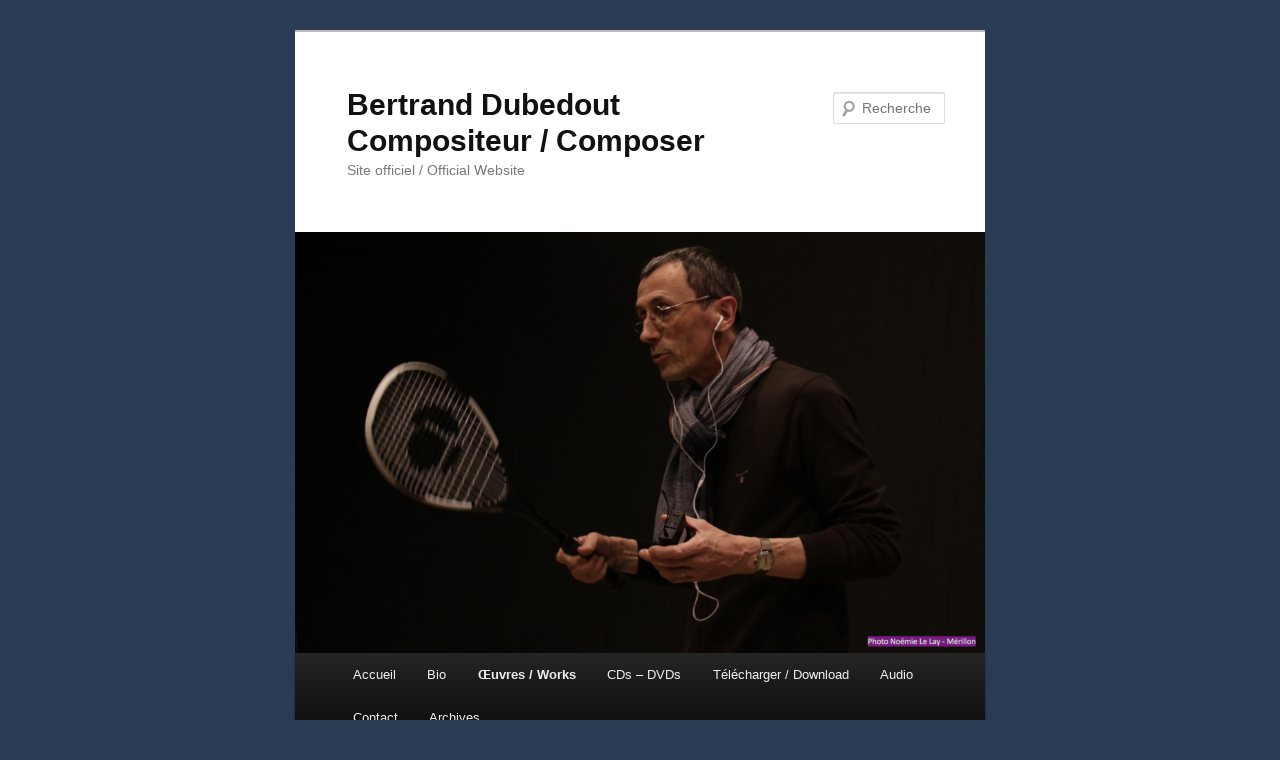

--- FILE ---
content_type: text/html; charset=UTF-8
request_url: http://www.bertranddubedout.fr/oeuvres-works/musique-de-chambre-chamber-music/deux-instruments-two-instruments/
body_size: 7390
content:
<!DOCTYPE html>
<!--[if IE 6]>
<html id="ie6" lang="fr-FR" prefix="og: http://ogp.me/ns#">
<![endif]-->
<!--[if IE 7]>
<html id="ie7" lang="fr-FR" prefix="og: http://ogp.me/ns#">
<![endif]-->
<!--[if IE 8]>
<html id="ie8" lang="fr-FR" prefix="og: http://ogp.me/ns#">
<![endif]-->
<!--[if !(IE 6) & !(IE 7) & !(IE 8)]><!-->
<html lang="fr-FR" prefix="og: http://ogp.me/ns#">
<!--<![endif]-->
<head>
<meta charset="UTF-8" />
<meta name="viewport" content="width=device-width" />
<title>Deux instruments / Two instruments - Bertrand Dubedout Compositeur / ComposerBertrand Dubedout Compositeur / Composer</title>
<link rel="profile" href="http://gmpg.org/xfn/11" />
<link rel="stylesheet" type="text/css" media="all" href="http://www.bertranddubedout.fr/wp-content/themes/twentyeleven/style.css" />
<link rel="pingback" href="http://www.bertranddubedout.fr/xmlrpc.php" />
<!--[if lt IE 9]>
<script src="http://www.bertranddubedout.fr/wp-content/themes/twentyeleven/js/html5.js" type="text/javascript"></script>
<![endif]-->

<!-- This site is optimized with the Yoast SEO plugin v5.4 - https://yoast.com/wordpress/plugins/seo/ -->
<link rel="canonical" href="http://www.bertranddubedout.fr/oeuvres-works/musique-de-chambre-chamber-music/deux-instruments-two-instruments/" />
<meta property="og:locale" content="fr_FR" />
<meta property="og:type" content="article" />
<meta property="og:title" content="Deux instruments / Two instruments - Bertrand Dubedout Compositeur / Composer" />
<meta property="og:description" content="FRACTIONS DU SILENCE &#8211; CINQUIÈME LIVRE (1995) Pour flûte et piano / For flute and piano Commande du festival Aujourd&rsquo;hui Musiques / Commissioned by the Festival Aujourd&rsquo;hui Musiques Création à Perpignan, festival Aujourd&rsquo;hui Musiques, le 16 novembre 1996 par Annie Ploquin et François-Michel &hellip; Continuer la lecture &rarr;" />
<meta property="og:url" content="http://www.bertranddubedout.fr/oeuvres-works/musique-de-chambre-chamber-music/deux-instruments-two-instruments/" />
<meta property="og:site_name" content="Bertrand Dubedout Compositeur / Composer" />
<meta name="twitter:card" content="summary" />
<meta name="twitter:description" content="FRACTIONS DU SILENCE &#8211; CINQUIÈME LIVRE (1995) Pour flûte et piano / For flute and piano Commande du festival Aujourd&rsquo;hui Musiques / Commissioned by the Festival Aujourd&rsquo;hui Musiques Création à Perpignan, festival Aujourd&rsquo;hui Musiques, le 16 novembre 1996 par Annie Ploquin et François-Michel &hellip; Continuer la lecture &rarr;" />
<meta name="twitter:title" content="Deux instruments / Two instruments - Bertrand Dubedout Compositeur / Composer" />
<script type='application/ld+json'>{"@context":"http:\/\/schema.org","@type":"WebSite","@id":"#website","url":"http:\/\/www.bertranddubedout.fr\/","name":"Bertrand Dubedout Compositeur\u00a0\/\u00a0Composer","potentialAction":{"@type":"SearchAction","target":"http:\/\/www.bertranddubedout.fr\/?s={search_term_string}","query-input":"required name=search_term_string"}}</script>
<!-- / Yoast SEO plugin. -->

<link rel='dns-prefetch' href='//s.w.org' />
<link rel="alternate" type="application/rss+xml" title="Bertrand Dubedout Compositeur / Composer &raquo; Flux" href="http://www.bertranddubedout.fr/feed/" />
<link rel="alternate" type="application/rss+xml" title="Bertrand Dubedout Compositeur / Composer &raquo; Flux des commentaires" href="http://www.bertranddubedout.fr/comments/feed/" />
<!-- This site uses the Google Analytics by MonsterInsights plugin v6.2.2 - Using Analytics tracking - https://www.monsterinsights.com/ -->
<script type="text/javascript" data-cfasync="false">
		var disableStr = 'ga-disable-UA-98296695-1';

	/* Function to detect opted out users */
	function __gaTrackerIsOptedOut() {
		return document.cookie.indexOf(disableStr + '=true') > -1;
	}

	/* Disable tracking if the opt-out cookie exists. */
	if ( __gaTrackerIsOptedOut() ) {
		window[disableStr] = true;
	}

	/* Opt-out function */
	function __gaTrackerOptout() {
	  document.cookie = disableStr + '=true; expires=Thu, 31 Dec 2099 23:59:59 UTC; path=/';
	  window[disableStr] = true;
	}
		(function(i,s,o,g,r,a,m){i['GoogleAnalyticsObject']=r;i[r]=i[r]||function(){
		(i[r].q=i[r].q||[]).push(arguments)},i[r].l=1*new Date();a=s.createElement(o),
		m=s.getElementsByTagName(o)[0];a.async=1;a.src=g;m.parentNode.insertBefore(a,m)
	})(window,document,'script','//www.google-analytics.com/analytics.js','__gaTracker');

	__gaTracker('create', 'UA-98296695-1', 'auto');
	__gaTracker('set', 'forceSSL', true);
	__gaTracker('require', 'displayfeatures');
	__gaTracker('require', 'linkid', 'linkid.js');
	__gaTracker('send','pageview');
</script>
<!-- / Google Analytics by MonsterInsights -->
		<script type="text/javascript">
			window._wpemojiSettings = {"baseUrl":"https:\/\/s.w.org\/images\/core\/emoji\/2.2.1\/72x72\/","ext":".png","svgUrl":"https:\/\/s.w.org\/images\/core\/emoji\/2.2.1\/svg\/","svgExt":".svg","source":{"concatemoji":"http:\/\/www.bertranddubedout.fr\/wp-includes\/js\/wp-emoji-release.min.js?ver=4.7.31"}};
			!function(t,a,e){var r,n,i,o=a.createElement("canvas"),l=o.getContext&&o.getContext("2d");function c(t){var e=a.createElement("script");e.src=t,e.defer=e.type="text/javascript",a.getElementsByTagName("head")[0].appendChild(e)}for(i=Array("flag","emoji4"),e.supports={everything:!0,everythingExceptFlag:!0},n=0;n<i.length;n++)e.supports[i[n]]=function(t){var e,a=String.fromCharCode;if(!l||!l.fillText)return!1;switch(l.clearRect(0,0,o.width,o.height),l.textBaseline="top",l.font="600 32px Arial",t){case"flag":return(l.fillText(a(55356,56826,55356,56819),0,0),o.toDataURL().length<3e3)?!1:(l.clearRect(0,0,o.width,o.height),l.fillText(a(55356,57331,65039,8205,55356,57096),0,0),e=o.toDataURL(),l.clearRect(0,0,o.width,o.height),l.fillText(a(55356,57331,55356,57096),0,0),e!==o.toDataURL());case"emoji4":return l.fillText(a(55357,56425,55356,57341,8205,55357,56507),0,0),e=o.toDataURL(),l.clearRect(0,0,o.width,o.height),l.fillText(a(55357,56425,55356,57341,55357,56507),0,0),e!==o.toDataURL()}return!1}(i[n]),e.supports.everything=e.supports.everything&&e.supports[i[n]],"flag"!==i[n]&&(e.supports.everythingExceptFlag=e.supports.everythingExceptFlag&&e.supports[i[n]]);e.supports.everythingExceptFlag=e.supports.everythingExceptFlag&&!e.supports.flag,e.DOMReady=!1,e.readyCallback=function(){e.DOMReady=!0},e.supports.everything||(r=function(){e.readyCallback()},a.addEventListener?(a.addEventListener("DOMContentLoaded",r,!1),t.addEventListener("load",r,!1)):(t.attachEvent("onload",r),a.attachEvent("onreadystatechange",function(){"complete"===a.readyState&&e.readyCallback()})),(r=e.source||{}).concatemoji?c(r.concatemoji):r.wpemoji&&r.twemoji&&(c(r.twemoji),c(r.wpemoji)))}(window,document,window._wpemojiSettings);
		</script>
		<style type="text/css">
img.wp-smiley,
img.emoji {
	display: inline !important;
	border: none !important;
	box-shadow: none !important;
	height: 1em !important;
	width: 1em !important;
	margin: 0 .07em !important;
	vertical-align: -0.1em !important;
	background: none !important;
	padding: 0 !important;
}
</style>
<link rel='stylesheet' id='contact-form-7-css'  href='http://www.bertranddubedout.fr/wp-content/plugins/contact-form-7/includes/css/styles.css?ver=4.9' type='text/css' media='all' />
<link rel='stylesheet' id='font-awesome-css'  href='http://www.bertranddubedout.fr/wp-content/plugins/download-manager/assets/font-awesome/css/font-awesome.min.css?ver=4.7.31' type='text/css' media='all' />
<link rel='stylesheet' id='wpdm-bootstrap-css'  href='http://www.bertranddubedout.fr/wp-content/plugins/download-manager/assets/bootstrap/css/bootstrap.css?ver=4.7.31' type='text/css' media='all' />
<link rel='stylesheet' id='wpdm-front-css'  href='http://www.bertranddubedout.fr/wp-content/plugins/download-manager/assets/css/front.css?ver=4.7.31' type='text/css' media='all' />
<script type='text/javascript'>
/* <![CDATA[ */
var monsterinsights_frontend = {"js_events_tracking":"true","is_debug_mode":"false","download_extensions":"doc,exe,js,pdf,ppt,tgz,zip,xls","inbound_paths":"","home_url":"http:\/\/www.bertranddubedout.fr","track_download_as":"event","internal_label":"int","hash_tracking":"false"};
/* ]]> */
</script>
<script type='text/javascript' src='http://www.bertranddubedout.fr/wp-content/plugins/google-analytics-for-wordpress/assets/js/frontend.min.js?ver=6.2.2'></script>
<script type='text/javascript' src='http://www.bertranddubedout.fr/wp-includes/js/jquery/jquery.js?ver=1.12.4'></script>
<script type='text/javascript' src='http://www.bertranddubedout.fr/wp-includes/js/jquery/jquery-migrate.min.js?ver=1.4.1'></script>
<script type='text/javascript' src='http://www.bertranddubedout.fr/wp-content/plugins/download-manager/assets/bootstrap/js/bootstrap.min.js?ver=4.7.31'></script>
<script type='text/javascript' src='http://www.bertranddubedout.fr/wp-content/plugins/download-manager/assets/js/front.js?ver=4.7.31'></script>
<script type='text/javascript' src='http://www.bertranddubedout.fr/wp-content/plugins/download-manager/assets/js/chosen.jquery.min.js?ver=4.7.31'></script>
<meta name="generator" content="WordPress Download Manager 2.9.56" />
<link rel='https://api.w.org/' href='http://www.bertranddubedout.fr/wp-json/' />
<link rel="EditURI" type="application/rsd+xml" title="RSD" href="http://www.bertranddubedout.fr/xmlrpc.php?rsd" />
<link rel="wlwmanifest" type="application/wlwmanifest+xml" href="http://www.bertranddubedout.fr/wp-includes/wlwmanifest.xml" /> 
<link rel='shortlink' href='http://www.bertranddubedout.fr/?p=134' />
<link rel="alternate" type="application/json+oembed" href="http://www.bertranddubedout.fr/wp-json/oembed/1.0/embed?url=http%3A%2F%2Fwww.bertranddubedout.fr%2Foeuvres-works%2Fmusique-de-chambre-chamber-music%2Fdeux-instruments-two-instruments%2F" />
<link rel="alternate" type="text/xml+oembed" href="http://www.bertranddubedout.fr/wp-json/oembed/1.0/embed?url=http%3A%2F%2Fwww.bertranddubedout.fr%2Foeuvres-works%2Fmusique-de-chambre-chamber-music%2Fdeux-instruments-two-instruments%2F&#038;format=xml" />

        <script>
            var wpdm_site_url = 'http://www.bertranddubedout.fr/';
            var wpdm_home_url = 'http://www.bertranddubedout.fr/';
            var ajax_url = 'http://www.bertranddubedout.fr/wp-admin/admin-ajax.php';
            var wpdm_ajax_url = 'http://www.bertranddubedout.fr/wp-admin/admin-ajax.php';
            var wpdm_ajax_popup = '0';
        </script>


        	<style>
		/* Link color */
		a,
		#site-title a:focus,
		#site-title a:hover,
		#site-title a:active,
		.entry-title a:hover,
		.entry-title a:focus,
		.entry-title a:active,
		.widget_twentyeleven_ephemera .comments-link a:hover,
		section.recent-posts .other-recent-posts a[rel="bookmark"]:hover,
		section.recent-posts .other-recent-posts .comments-link a:hover,
		.format-image footer.entry-meta a:hover,
		#site-generator a:hover {
			color: #1215ab;
		}
		section.recent-posts .other-recent-posts .comments-link a:hover {
			border-color: #1215ab;
		}
		article.feature-image.small .entry-summary p a:hover,
		.entry-header .comments-link a:hover,
		.entry-header .comments-link a:focus,
		.entry-header .comments-link a:active,
		.feature-slider a.active {
			background-color: #1215ab;
		}
	</style>
<style type="text/css" media="screen">body{position:relative}#dynamic-to-top{display:none;overflow:hidden;width:auto;z-index:90;position:fixed;bottom:20px;right:20px;top:auto;left:auto;font-family:sans-serif;font-size:1em;color:#fff;text-decoration:none;text-shadow:0 1px 0 #333;font-weight:bold;padding:21px 21px;border:2px solid #180a3d;background:#180a3d;-webkit-background-origin:border;-moz-background-origin:border;-icab-background-origin:border;-khtml-background-origin:border;-o-background-origin:border;background-origin:border;-webkit-background-clip:padding-box;-moz-background-clip:padding-box;-icab-background-clip:padding-box;-khtml-background-clip:padding-box;-o-background-clip:padding-box;background-clip:padding-box;-webkit-box-shadow:0 1px 3px rgba( 0, 0, 0, 0.4 ), inset 0 0 0 1px rgba( 0, 0, 0, 0.2 ), inset 0 1px 0 rgba( 255, 255, 255, .4 ), inset 0 10px 10px rgba( 255, 255, 255, .1 );-ms-box-shadow:0 1px 3px rgba( 0, 0, 0, 0.4 ), inset 0 0 0 1px rgba( 0, 0, 0, 0.2 ), inset 0 1px 0 rgba( 255, 255, 255, .4 ), inset 0 10px 10px rgba( 255, 255, 255, .1 );-moz-box-shadow:0 1px 3px rgba( 0, 0, 0, 0.4 ), inset 0 0 0 1px rgba( 0, 0, 0, 0.2 ), inset 0 1px 0 rgba( 255, 255, 255, .4 ), inset 0 10px 10px rgba( 255, 255, 255, .1 );-o-box-shadow:0 1px 3px rgba( 0, 0, 0, 0.4 ), inset 0 0 0 1px rgba( 0, 0, 0, 0.2 ), inset 0 1px 0 rgba( 255, 255, 255, .4 ), inset 0 10px 10px rgba( 255, 255, 255, .1 );-khtml-box-shadow:0 1px 3px rgba( 0, 0, 0, 0.4 ), inset 0 0 0 1px rgba( 0, 0, 0, 0.2 ), inset 0 1px 0 rgba( 255, 255, 255, .4 ), inset 0 10px 10px rgba( 255, 255, 255, .1 );-icab-box-shadow:0 1px 3px rgba( 0, 0, 0, 0.4 ), inset 0 0 0 1px rgba( 0, 0, 0, 0.2 ), inset 0 1px 0 rgba( 255, 255, 255, .4 ), inset 0 10px 10px rgba( 255, 255, 255, .1 );box-shadow:0 1px 3px rgba( 0, 0, 0, 0.4 ), inset 0 0 0 1px rgba( 0, 0, 0, 0.2 ), inset 0 1px 0 rgba( 255, 255, 255, .4 ), inset 0 10px 10px rgba( 255, 255, 255, .1 );-webkit-border-radius:29px;-moz-border-radius:29px;-icab-border-radius:29px;-khtml-border-radius:29px;border-radius:29px}#dynamic-to-top:hover{background:#4da6bf;background:#180a3d -webkit-gradient( linear, 0% 0%, 0% 100%, from( rgba( 255, 255, 255, .2 ) ), to( rgba( 0, 0, 0, 0 ) ) );background:#180a3d -webkit-linear-gradient( top, rgba( 255, 255, 255, .2 ), rgba( 0, 0, 0, 0 ) );background:#180a3d -khtml-linear-gradient( top, rgba( 255, 255, 255, .2 ), rgba( 0, 0, 0, 0 ) );background:#180a3d -moz-linear-gradient( top, rgba( 255, 255, 255, .2 ), rgba( 0, 0, 0, 0 ) );background:#180a3d -o-linear-gradient( top, rgba( 255, 255, 255, .2 ), rgba( 0, 0, 0, 0 ) );background:#180a3d -ms-linear-gradient( top, rgba( 255, 255, 255, .2 ), rgba( 0, 0, 0, 0 ) );background:#180a3d -icab-linear-gradient( top, rgba( 255, 255, 255, .2 ), rgba( 0, 0, 0, 0 ) );background:#180a3d linear-gradient( top, rgba( 255, 255, 255, .2 ), rgba( 0, 0, 0, 0 ) );cursor:pointer}#dynamic-to-top:active{background:#180a3d;background:#180a3d -webkit-gradient( linear, 0% 0%, 0% 100%, from( rgba( 0, 0, 0, .3 ) ), to( rgba( 0, 0, 0, 0 ) ) );background:#180a3d -webkit-linear-gradient( top, rgba( 0, 0, 0, .1 ), rgba( 0, 0, 0, 0 ) );background:#180a3d -moz-linear-gradient( top, rgba( 0, 0, 0, .1 ), rgba( 0, 0, 0, 0 ) );background:#180a3d -khtml-linear-gradient( top, rgba( 0, 0, 0, .1 ), rgba( 0, 0, 0, 0 ) );background:#180a3d -o-linear-gradient( top, rgba( 0, 0, 0, .1 ), rgba( 0, 0, 0, 0 ) );background:#180a3d -ms-linear-gradient( top, rgba( 0, 0, 0, .1 ), rgba( 0, 0, 0, 0 ) );background:#180a3d -icab-linear-gradient( top, rgba( 0, 0, 0, .1 ), rgba( 0, 0, 0, 0 ) );background:#180a3d linear-gradient( top, rgba( 0, 0, 0, .1 ), rgba( 0, 0, 0, 0 ) )}#dynamic-to-top,#dynamic-to-top:active,#dynamic-to-top:focus,#dynamic-to-top:hover{outline:none}#dynamic-to-top span{display:block;overflow:hidden;width:14px;height:12px;background:url( https://www.bertranddubedout.fr/wp-content/plugins/dynamic-to-top/css/images/up.png )no-repeat center center}</style><style type="text/css" id="custom-background-css">
body.custom-background { background-color: #2a3b54; }
</style>
</head>

<body class="page-template-default page page-id-134 page-child parent-pageid-52 custom-background single-author singular one-column content">
<div id="page" class="hfeed">
	<header id="branding" role="banner">
			<hgroup>
				<h1 id="site-title"><span><a href="http://www.bertranddubedout.fr/" rel="home">Bertrand Dubedout Compositeur / Composer</a></span></h1>
				<h2 id="site-description">Site officiel / Official Website</h2>
			</hgroup>

						<a href="http://www.bertranddubedout.fr/">
									<img src="http://www.bertranddubedout.fr/wp-content/uploads/2019/08/cropped-Capture-d’écran-2019-08-14-à-17.56.26-1.png" width="1000" height="610" alt="Bertrand Dubedout Compositeur / Composer" />
							</a>
			
								<form method="get" id="searchform" action="http://www.bertranddubedout.fr/">
		<label for="s" class="assistive-text">Recherche</label>
		<input type="text" class="field" name="s" id="s" placeholder="Recherche" />
		<input type="submit" class="submit" name="submit" id="searchsubmit" value="Recherche" />
	</form>
			
			<nav id="access" role="navigation">
				<h3 class="assistive-text">Menu principal</h3>
								<div class="skip-link"><a class="assistive-text" href="#content">Aller au contenu principal</a></div>
												<div class="menu-accueil-container"><ul id="menu-accueil" class="menu"><li id="menu-item-1117" class="menu-item menu-item-type-custom menu-item-object-custom menu-item-home menu-item-1117"><a href="http://www.bertranddubedout.fr">Accueil</a></li>
<li id="menu-item-1124" class="menu-item menu-item-type-post_type menu-item-object-page menu-item-1124"><a href="http://www.bertranddubedout.fr/bio/">Bio</a></li>
<li id="menu-item-1151" class="menu-item menu-item-type-custom menu-item-object-custom current-menu-ancestor menu-item-has-children menu-item-1151"><a>Œuvres / Works</a>
<ul class="sub-menu">
	<li id="menu-item-1154" class="menu-item menu-item-type-custom menu-item-object-custom current-menu-ancestor current-menu-parent menu-item-has-children menu-item-1154"><a>Musique de chambre / Chamber music</a>
	<ul class="sub-menu">
		<li id="menu-item-1131" class="menu-item menu-item-type-post_type menu-item-object-page menu-item-1131"><a href="http://www.bertranddubedout.fr/oeuvres-works/musique-de-chambre-chamber-music/un-instrument-one-instrument/">Un instrument / One instrument</a></li>
		<li id="menu-item-1130" class="menu-item menu-item-type-post_type menu-item-object-page menu-item-1130"><a href="http://www.bertranddubedout.fr/oeuvres-works/musique-de-chambre-chamber-music/un-instrument-et-multimedia-one-instrument-and-multimedia/">Un instrument et multimédia / One instrument and multimedia</a></li>
		<li id="menu-item-1129" class="menu-item menu-item-type-post_type menu-item-object-page current-menu-item page_item page-item-134 current_page_item menu-item-1129"><a href="http://www.bertranddubedout.fr/oeuvres-works/musique-de-chambre-chamber-music/deux-instruments-two-instruments/">Deux instruments / Two instruments</a></li>
		<li id="menu-item-1128" class="menu-item menu-item-type-post_type menu-item-object-page menu-item-1128"><a href="http://www.bertranddubedout.fr/oeuvres-works/musique-de-chambre-chamber-music/trois-instruments-three-instruments/">Trois instruments / Three instruments</a></li>
		<li id="menu-item-1127" class="menu-item menu-item-type-post_type menu-item-object-page menu-item-1127"><a href="http://www.bertranddubedout.fr/oeuvres-works/musique-de-chambre-chamber-music/quatre-instruments-four-instruments/">Quatre instruments / Four instruments</a></li>
	</ul>
</li>
	<li id="menu-item-1137" class="menu-item menu-item-type-post_type menu-item-object-page menu-item-1137"><a href="http://www.bertranddubedout.fr/oeuvres-works/ensemble/">Ensembles</a></li>
	<li id="menu-item-1193" class="menu-item menu-item-type-post_type menu-item-object-page menu-item-1193"><a href="http://www.bertranddubedout.fr/oeuvres-works/concertos/">Concertos</a></li>
	<li id="menu-item-1135" class="menu-item menu-item-type-post_type menu-item-object-page menu-item-1135"><a href="http://www.bertranddubedout.fr/oeuvres-works/musique-vocale-vocal-music/">Musique vocale / Vocal music</a></li>
	<li id="menu-item-1136" class="menu-item menu-item-type-post_type menu-item-object-page menu-item-1136"><a href="http://www.bertranddubedout.fr/oeuvres-works/musique-symphonique-symphonic-music/">Musique symphonique / Symphonic music</a></li>
	<li id="menu-item-1138" class="menu-item menu-item-type-post_type menu-item-object-page menu-item-1138"><a href="http://www.bertranddubedout.fr/oeuvres-works/musique-acousmatique-acousmatic-music/">Musique acousmatique / Acousmatic music</a></li>
	<li id="menu-item-1139" class="menu-item menu-item-type-post_type menu-item-object-page menu-item-1139"><a href="http://www.bertranddubedout.fr/oeuvres-works/6-musique-pedagogique-pedagogical-music/">Musique pédagogique / Pedagogical music</a></li>
</ul>
</li>
<li id="menu-item-1141" class="menu-item menu-item-type-post_type menu-item-object-page menu-item-1141"><a href="http://www.bertranddubedout.fr/cds/">CDs – DVDs</a></li>
<li id="menu-item-1133" class="menu-item menu-item-type-post_type menu-item-object-page menu-item-1133"><a href="http://www.bertranddubedout.fr/telecharger-download/">Télécharger / Download</a></li>
<li id="menu-item-1134" class="menu-item menu-item-type-post_type menu-item-object-page menu-item-1134"><a href="http://www.bertranddubedout.fr/liens-links/">Audio</a></li>
<li id="menu-item-1155" class="menu-item menu-item-type-custom menu-item-object-custom menu-item-has-children menu-item-1155"><a>Contact</a>
<ul class="sub-menu">
	<li id="menu-item-1143" class="menu-item menu-item-type-post_type menu-item-object-page menu-item-1143"><a href="http://www.bertranddubedout.fr/contact/french/">Contact : Français</a></li>
	<li id="menu-item-1142" class="menu-item menu-item-type-post_type menu-item-object-page menu-item-1142"><a href="http://www.bertranddubedout.fr/contact/english/">Contact : English</a></li>
</ul>
</li>
<li id="menu-item-1160" class="menu-item menu-item-type-custom menu-item-object-custom menu-item-has-children menu-item-1160"><a>Archives</a>
<ul class="sub-menu">
	<li id="menu-item-1119" class="menu-item menu-item-type-post_type menu-item-object-page menu-item-1119"><a href="http://www.bertranddubedout.fr/archives/avril-april-2015/">Avril / April 2015</a></li>
	<li id="menu-item-1120" class="menu-item menu-item-type-post_type menu-item-object-page menu-item-1120"><a href="http://www.bertranddubedout.fr/archives/decembre-december-2015/">Décembre / December 2015</a></li>
	<li id="menu-item-1121" class="menu-item menu-item-type-post_type menu-item-object-page menu-item-1121"><a href="http://www.bertranddubedout.fr/archives/avril-2016/">Avril 2016</a></li>
	<li id="menu-item-1122" class="menu-item menu-item-type-post_type menu-item-object-page menu-item-1122"><a href="http://www.bertranddubedout.fr/archives/septembre-september-2016/">Septembre / September 2016</a></li>
	<li id="menu-item-1123" class="menu-item menu-item-type-post_type menu-item-object-page menu-item-1123"><a href="http://www.bertranddubedout.fr/archives/decembre-december-2016/">Décembre / December 2016</a></li>
</ul>
</li>
</ul></div>			</nav><!-- #access -->
	</header><!-- #branding -->


	<div id="main">

		<div id="primary">
			<div id="content" role="main">

				
					
<article id="post-134" class="post-134 page type-page status-publish hentry">
	<header class="entry-header">
		<h1 class="entry-title">Deux instruments / Two instruments</h1>
	</header><!-- .entry-header -->

	<div class="entry-content">
		<p><span style="color: #003366;"><em><strong>FRACTIONS DU SILENCE &#8211; CINQUIÈME LIVRE</strong></em></span> (1995)</p>
<p>Pour flûte et piano / <em>For flute and piano</em></p>
<p>Commande du festival Aujourd&rsquo;hui Musiques / <em>Commissioned by the Festival Aujourd&rsquo;hui Musiques</em></p>
<p>Création à Perpignan, festival Aujourd&rsquo;hui Musiques, le 16 novembre 1996 par Annie Ploquin et François-Michel Rignol / <em>Premiered in Perpignan, festival Aujourd&rsquo;hui Musiques, on November 16th, 1996, by Annie Ploquin and François-Michel Rignol</em></p>
<p>Œuvre publiée par Gérard Billaudot Éditeur &#8211; GB6324 / <em>Work</em> <em>p</em><em>ublished by Gérard Billaudot Éditeur &#8211; GB6324</em></p>
<p>Durée / <em>Duration</em> : 9 mn 10 s</p>
<p><span style="color: #993300;">CD &laquo;&nbsp;L&rsquo;air du large&nbsp;&raquo; &#8211; Annie Ploquin et François-Michel Rignol &#8211; MOTUS 9803-09-M04C11</span></p>
<!--[if lt IE 9]><script>document.createElement('audio');</script><![endif]-->
<audio class="wp-audio-shortcode" id="audio-134-1" preload="none" style="width: 100%;" controls="controls"><source type="audio/mpeg" src="http://www.bertranddubedout.fr/wp-content/uploads/2013/01/FdS5Excerpt.mp3?_=1" /><a href="http://www.bertranddubedout.fr/wp-content/uploads/2013/01/FdS5Excerpt.mp3">http://www.bertranddubedout.fr/wp-content/uploads/2013/01/FdS5Excerpt.mp3</a></audio>
<p>&nbsp;</p>
<hr />
<p><span style="color: #003366;"><em><strong>SVAPNA</strong></em></span> (2009)</p>
<p>Pour saxophone alto et marimba / <em>For alto saxophone and marimba</em></p>
<p>Commande Campler 2009 &#8211; festival Aujourd&rsquo;hui Musiques / <em>Commissioned by Campler 2009 &#8211; Festival Aujourd&rsquo;hui Musiques</em></p>
<p>Création à Perpignan, festival Aujourd&rsquo;hui Musiques, le 10 novembre 2009 parle duo Pulsaxion (Radek Knop, Philippe Spiesser) / <em>Premiered in Perpignan, festival Aujourd&rsquo;hui Musiques, on November 10th, 2009, by the duo Pulsaxion (Radek Knop, Philippe Spiesser)</em></p>
<p>Œuvre publiée par Gérard Billaudot Éditeur &#8211; GB8791 / <em>Work published by Gérard Billaudot Éditeur -GB8791</em></p>
<p>Durée / <em>Duration</em> : 10 mn</p>
<audio class="wp-audio-shortcode" id="audio-134-2" preload="none" style="width: 100%;" controls="controls"><source type="audio/mpeg" src="http://www.bertranddubedout.fr/wp-content/uploads/2013/01/SvapnaExcerpt.mp3?_=2" /><a href="http://www.bertranddubedout.fr/wp-content/uploads/2013/01/SvapnaExcerpt.mp3">http://www.bertranddubedout.fr/wp-content/uploads/2013/01/SvapnaExcerpt.mp3</a></audio>
			</div><!-- .entry-content -->
	<footer class="entry-meta">
			</footer><!-- .entry-meta -->
</article><!-- #post-134 -->

						<div id="comments">
	
	
	
	
</div><!-- #comments -->

				
			</div><!-- #content -->
		</div><!-- #primary -->


	</div><!-- #main -->

	<footer id="colophon" role="contentinfo">

			

			<div id="site-generator">
								<a href="http://www.bertranddubedout.fr/mentions-legales/" title="MENTIONS LEGALES">MENTIONS LEGALES</a>
			</div>
	</footer><!-- #colophon -->
</div><!-- #page -->

<link rel='stylesheet' id='mediaelement-css'  href='http://www.bertranddubedout.fr/wp-includes/js/mediaelement/mediaelementplayer.min.css?ver=2.22.0' type='text/css' media='all' />
<link rel='stylesheet' id='wp-mediaelement-css'  href='http://www.bertranddubedout.fr/wp-includes/js/mediaelement/wp-mediaelement.min.css?ver=4.7.31' type='text/css' media='all' />
<script type='text/javascript'>
/* <![CDATA[ */
var wpcf7 = {"apiSettings":{"root":"http:\/\/www.bertranddubedout.fr\/wp-json\/contact-form-7\/v1","namespace":"contact-form-7\/v1"},"recaptcha":{"messages":{"empty":"Merci de confirmer que vous n\u2019\u00eates pas un robot."}},"cached":"1"};
/* ]]> */
</script>
<script type='text/javascript' src='http://www.bertranddubedout.fr/wp-content/plugins/contact-form-7/includes/js/scripts.js?ver=4.9'></script>
<script type='text/javascript' src='http://www.bertranddubedout.fr/wp-includes/js/jquery/jquery.form.min.js?ver=3.37.0'></script>
<script type='text/javascript' src='http://www.bertranddubedout.fr/wp-content/plugins/dynamic-to-top/js/libs/jquery.easing.js?ver=1.3'></script>
<script type='text/javascript'>
/* <![CDATA[ */
var mv_dynamic_to_top = {"text":"Haut de page","version":"0","min":"300","speed":"1100","easing":"easeInExpo","margin":"20"};
/* ]]> */
</script>
<script type='text/javascript' src='http://www.bertranddubedout.fr/wp-content/plugins/dynamic-to-top/js/dynamic.to.top.min.js?ver=3.5'></script>
<script type='text/javascript' src='http://www.bertranddubedout.fr/wp-includes/js/wp-embed.min.js?ver=4.7.31'></script>
<script type='text/javascript'>
/* <![CDATA[ */
var mejsL10n = {"language":"fr-FR","strings":{"Close":"Fermer","Fullscreen":"Plein \u00e9cran","Turn off Fullscreen":"Quitter le plein \u00e9cran","Go Fullscreen":"Passer en plein \u00e9cran","Download File":"T\u00e9l\u00e9charger le fichier","Download Video":"T\u00e9l\u00e9charger la vid\u00e9o","Play":"Lecture","Pause":"Pause","Captions\/Subtitles":"L\u00e9gendes\/Sous-titres","None":"None","Time Slider":"Curseur de temps","Skip back %1 seconds":"Saut en arri\u00e8re de %1 seconde(s)","Video Player":"Lecteur vid\u00e9o","Audio Player":"Lecteur audio","Volume Slider":"Curseur de volume","Mute Toggle":"Couper le son","Unmute":"R\u00e9activer le son","Mute":"Muet","Use Up\/Down Arrow keys to increase or decrease volume.":"Utilisez les fl\u00e8ches haut\/bas pour augmenter ou diminuer le volume.","Use Left\/Right Arrow keys to advance one second, Up\/Down arrows to advance ten seconds.":"Utilisez les fl\u00e8ches droite\/gauche pour avancer d\u2019une seconde, haut\/bas pour avancer de dix secondes."}};
var _wpmejsSettings = {"pluginPath":"\/wp-includes\/js\/mediaelement\/"};
/* ]]> */
</script>
<script type='text/javascript' src='http://www.bertranddubedout.fr/wp-includes/js/mediaelement/mediaelement-and-player.min.js?ver=2.22.0'></script>
<script type='text/javascript' src='http://www.bertranddubedout.fr/wp-includes/js/mediaelement/wp-mediaelement.min.js?ver=4.7.31'></script>

</body>
</html>